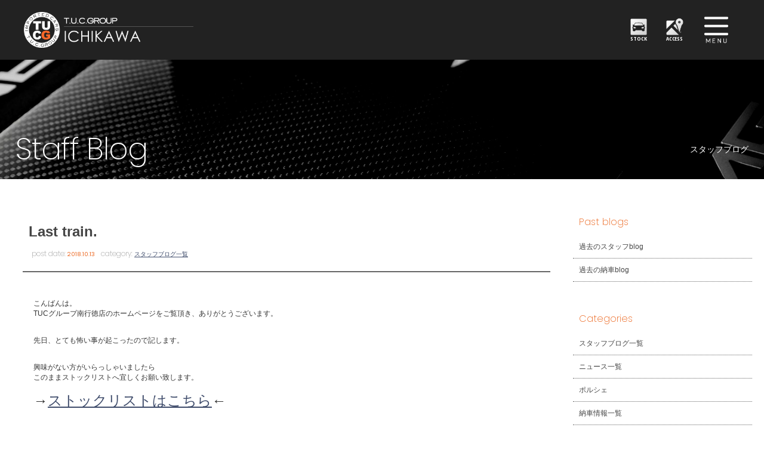

--- FILE ---
content_type: text/html; charset=UTF-8
request_url: https://www.tuc-tokyo.com/archives/3413
body_size: 12354
content:
<!doctype html>
<!--[if lt IE 7]>      <html class="no-js lt-ie9 lt-ie8 lt-ie7"> <![endif]-->
<!--[if IE 7]>         <html class="no-js lt-ie9 lt-ie8"> <![endif]-->
<!--[if IE 8]>         <html class="no-js lt-ie9"> <![endif]-->
<!--[if gt IE 8]><!--> <html class="no-js"> <!--<![endif]-->
<head>
<meta charset="UTF-8">

	
	<title>
		Last train. |  T.U.C.GROUPメルセデスベンツ専門 南行徳店</title>

	<meta name="viewport" content="width=device-width">
	<meta name="Description" content="メルセデスベンツ中古車専門店。大型展示場に高品質な保証付き中古車を多数ラインナップ！アフタサポート充実のTUCグループにお任せください！"/>
	<meta name="keywords" content="ベンツ中古車,ベンツ専門店,メルセデスベンツ中古車,メルセデスベンツ専門店,ティーユーシー,TUC,南行徳,市川,東京"/>

<link href="https://fonts.googleapis.com/css?family=Poppins:100,200,400,700" rel="stylesheet">
<link href="https://fonts.googleapis.com/css?family=Open+Sans+Condensed:300,700" rel="stylesheet">
<link href="https://www.tuc-tokyo.com/wordpress/wp-content/themes/tuc-tokyo/css/common.css" rel="stylesheet" type="text/css">	
<link href="https://www.tuc-tokyo.com/wordpress/wp-content/themes/tuc-tokyo/css/contents.css" rel="stylesheet" type="text/css">
<link href="https://www.tuc-tokyo.com/wordpress/wp-content/themes/tuc-tokyo/css/contents2.css" rel="stylesheet" type="text/css">
<link href="https://www.tuc-tokyo.com/wordpress/wp-content/themes/tuc-tokyo/css/add-carstocklist.css" rel="stylesheet" type="text/css">
	
	
	
	
	
<!-- [if lt IE 9 ]>
<script src="https://html5shiv.googlecode.com/svn/trunk/html5.js"></script>
<![endif]-->
<!-- [if lt IE 9 ]>
<script src="https://css3-mediaqueries-js.googlecode.com/svn/trunk/css3-mediaqueries.js"></script>
<![endif]-->
<!--[if gte IE 9]>
  <style type="text/css">
    .gradient {
       filter: none;
    }
  </style>
<![endif]-->
	<script src="//ajax.googleapis.com/ajax/libs/jquery/1.11.0/jquery.min.js"></script>
	<script>
		window.jQuery || document.write( '<script src="メルセデスベンツ専門 T.U.C.GROUP 市川/js/jquery-1.11.0.min.js"><\/script>' )
	</script>
	<script src="https://www.tuc-tokyo.com/wordpress/wp-content/themes/tuc-tokyo/js/modernizr-2.6.2-respond-1.1.0.min.js"></script>
	
	
	<!-- WP CSS -->
	<link rel="stylesheet" href="https://www.tuc-tokyo.com/wordpress/wp-content/themes/tuc-tokyo/style.css">




 



<!-- Global site tag (gtag.js) - Google Analytics -->
<script async src="https://www.googletagmanager.com/gtag/js?id=UA-110902180-1"></script>
<script>
  window.dataLayer = window.dataLayer || [];
  function gtag(){dataLayer.push(arguments);}
  gtag('js', new Date());

  gtag('config', 'UA-110902180-1');
</script>
	
	
	
	
	<meta name='robots' content='max-image-preview:large' />
<link rel='dns-prefetch' href='//static.addtoany.com' />
<link rel="alternate" title="oEmbed (JSON)" type="application/json+oembed" href="https://www.tuc-tokyo.com/wp-json/oembed/1.0/embed?url=https%3A%2F%2Fwww.tuc-tokyo.com%2Farchives%2F3413" />
<link rel="alternate" title="oEmbed (XML)" type="text/xml+oembed" href="https://www.tuc-tokyo.com/wp-json/oembed/1.0/embed?url=https%3A%2F%2Fwww.tuc-tokyo.com%2Farchives%2F3413&#038;format=xml" />
<style id='wp-img-auto-sizes-contain-inline-css' type='text/css'>
img:is([sizes=auto i],[sizes^="auto," i]){contain-intrinsic-size:3000px 1500px}
/*# sourceURL=wp-img-auto-sizes-contain-inline-css */
</style>
<style id='wp-emoji-styles-inline-css' type='text/css'>

	img.wp-smiley, img.emoji {
		display: inline !important;
		border: none !important;
		box-shadow: none !important;
		height: 1em !important;
		width: 1em !important;
		margin: 0 0.07em !important;
		vertical-align: -0.1em !important;
		background: none !important;
		padding: 0 !important;
	}
/*# sourceURL=wp-emoji-styles-inline-css */
</style>
<style id='wp-block-library-inline-css' type='text/css'>
:root{--wp-block-synced-color:#7a00df;--wp-block-synced-color--rgb:122,0,223;--wp-bound-block-color:var(--wp-block-synced-color);--wp-editor-canvas-background:#ddd;--wp-admin-theme-color:#007cba;--wp-admin-theme-color--rgb:0,124,186;--wp-admin-theme-color-darker-10:#006ba1;--wp-admin-theme-color-darker-10--rgb:0,107,160.5;--wp-admin-theme-color-darker-20:#005a87;--wp-admin-theme-color-darker-20--rgb:0,90,135;--wp-admin-border-width-focus:2px}@media (min-resolution:192dpi){:root{--wp-admin-border-width-focus:1.5px}}.wp-element-button{cursor:pointer}:root .has-very-light-gray-background-color{background-color:#eee}:root .has-very-dark-gray-background-color{background-color:#313131}:root .has-very-light-gray-color{color:#eee}:root .has-very-dark-gray-color{color:#313131}:root .has-vivid-green-cyan-to-vivid-cyan-blue-gradient-background{background:linear-gradient(135deg,#00d084,#0693e3)}:root .has-purple-crush-gradient-background{background:linear-gradient(135deg,#34e2e4,#4721fb 50%,#ab1dfe)}:root .has-hazy-dawn-gradient-background{background:linear-gradient(135deg,#faaca8,#dad0ec)}:root .has-subdued-olive-gradient-background{background:linear-gradient(135deg,#fafae1,#67a671)}:root .has-atomic-cream-gradient-background{background:linear-gradient(135deg,#fdd79a,#004a59)}:root .has-nightshade-gradient-background{background:linear-gradient(135deg,#330968,#31cdcf)}:root .has-midnight-gradient-background{background:linear-gradient(135deg,#020381,#2874fc)}:root{--wp--preset--font-size--normal:16px;--wp--preset--font-size--huge:42px}.has-regular-font-size{font-size:1em}.has-larger-font-size{font-size:2.625em}.has-normal-font-size{font-size:var(--wp--preset--font-size--normal)}.has-huge-font-size{font-size:var(--wp--preset--font-size--huge)}.has-text-align-center{text-align:center}.has-text-align-left{text-align:left}.has-text-align-right{text-align:right}.has-fit-text{white-space:nowrap!important}#end-resizable-editor-section{display:none}.aligncenter{clear:both}.items-justified-left{justify-content:flex-start}.items-justified-center{justify-content:center}.items-justified-right{justify-content:flex-end}.items-justified-space-between{justify-content:space-between}.screen-reader-text{border:0;clip-path:inset(50%);height:1px;margin:-1px;overflow:hidden;padding:0;position:absolute;width:1px;word-wrap:normal!important}.screen-reader-text:focus{background-color:#ddd;clip-path:none;color:#444;display:block;font-size:1em;height:auto;left:5px;line-height:normal;padding:15px 23px 14px;text-decoration:none;top:5px;width:auto;z-index:100000}html :where(.has-border-color){border-style:solid}html :where([style*=border-top-color]){border-top-style:solid}html :where([style*=border-right-color]){border-right-style:solid}html :where([style*=border-bottom-color]){border-bottom-style:solid}html :where([style*=border-left-color]){border-left-style:solid}html :where([style*=border-width]){border-style:solid}html :where([style*=border-top-width]){border-top-style:solid}html :where([style*=border-right-width]){border-right-style:solid}html :where([style*=border-bottom-width]){border-bottom-style:solid}html :where([style*=border-left-width]){border-left-style:solid}html :where(img[class*=wp-image-]){height:auto;max-width:100%}:where(figure){margin:0 0 1em}html :where(.is-position-sticky){--wp-admin--admin-bar--position-offset:var(--wp-admin--admin-bar--height,0px)}@media screen and (max-width:600px){html :where(.is-position-sticky){--wp-admin--admin-bar--position-offset:0px}}

/*# sourceURL=wp-block-library-inline-css */
</style><style id='global-styles-inline-css' type='text/css'>
:root{--wp--preset--aspect-ratio--square: 1;--wp--preset--aspect-ratio--4-3: 4/3;--wp--preset--aspect-ratio--3-4: 3/4;--wp--preset--aspect-ratio--3-2: 3/2;--wp--preset--aspect-ratio--2-3: 2/3;--wp--preset--aspect-ratio--16-9: 16/9;--wp--preset--aspect-ratio--9-16: 9/16;--wp--preset--color--black: #000000;--wp--preset--color--cyan-bluish-gray: #abb8c3;--wp--preset--color--white: #ffffff;--wp--preset--color--pale-pink: #f78da7;--wp--preset--color--vivid-red: #cf2e2e;--wp--preset--color--luminous-vivid-orange: #ff6900;--wp--preset--color--luminous-vivid-amber: #fcb900;--wp--preset--color--light-green-cyan: #7bdcb5;--wp--preset--color--vivid-green-cyan: #00d084;--wp--preset--color--pale-cyan-blue: #8ed1fc;--wp--preset--color--vivid-cyan-blue: #0693e3;--wp--preset--color--vivid-purple: #9b51e0;--wp--preset--gradient--vivid-cyan-blue-to-vivid-purple: linear-gradient(135deg,rgb(6,147,227) 0%,rgb(155,81,224) 100%);--wp--preset--gradient--light-green-cyan-to-vivid-green-cyan: linear-gradient(135deg,rgb(122,220,180) 0%,rgb(0,208,130) 100%);--wp--preset--gradient--luminous-vivid-amber-to-luminous-vivid-orange: linear-gradient(135deg,rgb(252,185,0) 0%,rgb(255,105,0) 100%);--wp--preset--gradient--luminous-vivid-orange-to-vivid-red: linear-gradient(135deg,rgb(255,105,0) 0%,rgb(207,46,46) 100%);--wp--preset--gradient--very-light-gray-to-cyan-bluish-gray: linear-gradient(135deg,rgb(238,238,238) 0%,rgb(169,184,195) 100%);--wp--preset--gradient--cool-to-warm-spectrum: linear-gradient(135deg,rgb(74,234,220) 0%,rgb(151,120,209) 20%,rgb(207,42,186) 40%,rgb(238,44,130) 60%,rgb(251,105,98) 80%,rgb(254,248,76) 100%);--wp--preset--gradient--blush-light-purple: linear-gradient(135deg,rgb(255,206,236) 0%,rgb(152,150,240) 100%);--wp--preset--gradient--blush-bordeaux: linear-gradient(135deg,rgb(254,205,165) 0%,rgb(254,45,45) 50%,rgb(107,0,62) 100%);--wp--preset--gradient--luminous-dusk: linear-gradient(135deg,rgb(255,203,112) 0%,rgb(199,81,192) 50%,rgb(65,88,208) 100%);--wp--preset--gradient--pale-ocean: linear-gradient(135deg,rgb(255,245,203) 0%,rgb(182,227,212) 50%,rgb(51,167,181) 100%);--wp--preset--gradient--electric-grass: linear-gradient(135deg,rgb(202,248,128) 0%,rgb(113,206,126) 100%);--wp--preset--gradient--midnight: linear-gradient(135deg,rgb(2,3,129) 0%,rgb(40,116,252) 100%);--wp--preset--font-size--small: 13px;--wp--preset--font-size--medium: 20px;--wp--preset--font-size--large: 36px;--wp--preset--font-size--x-large: 42px;--wp--preset--spacing--20: 0.44rem;--wp--preset--spacing--30: 0.67rem;--wp--preset--spacing--40: 1rem;--wp--preset--spacing--50: 1.5rem;--wp--preset--spacing--60: 2.25rem;--wp--preset--spacing--70: 3.38rem;--wp--preset--spacing--80: 5.06rem;--wp--preset--shadow--natural: 6px 6px 9px rgba(0, 0, 0, 0.2);--wp--preset--shadow--deep: 12px 12px 50px rgba(0, 0, 0, 0.4);--wp--preset--shadow--sharp: 6px 6px 0px rgba(0, 0, 0, 0.2);--wp--preset--shadow--outlined: 6px 6px 0px -3px rgb(255, 255, 255), 6px 6px rgb(0, 0, 0);--wp--preset--shadow--crisp: 6px 6px 0px rgb(0, 0, 0);}:where(.is-layout-flex){gap: 0.5em;}:where(.is-layout-grid){gap: 0.5em;}body .is-layout-flex{display: flex;}.is-layout-flex{flex-wrap: wrap;align-items: center;}.is-layout-flex > :is(*, div){margin: 0;}body .is-layout-grid{display: grid;}.is-layout-grid > :is(*, div){margin: 0;}:where(.wp-block-columns.is-layout-flex){gap: 2em;}:where(.wp-block-columns.is-layout-grid){gap: 2em;}:where(.wp-block-post-template.is-layout-flex){gap: 1.25em;}:where(.wp-block-post-template.is-layout-grid){gap: 1.25em;}.has-black-color{color: var(--wp--preset--color--black) !important;}.has-cyan-bluish-gray-color{color: var(--wp--preset--color--cyan-bluish-gray) !important;}.has-white-color{color: var(--wp--preset--color--white) !important;}.has-pale-pink-color{color: var(--wp--preset--color--pale-pink) !important;}.has-vivid-red-color{color: var(--wp--preset--color--vivid-red) !important;}.has-luminous-vivid-orange-color{color: var(--wp--preset--color--luminous-vivid-orange) !important;}.has-luminous-vivid-amber-color{color: var(--wp--preset--color--luminous-vivid-amber) !important;}.has-light-green-cyan-color{color: var(--wp--preset--color--light-green-cyan) !important;}.has-vivid-green-cyan-color{color: var(--wp--preset--color--vivid-green-cyan) !important;}.has-pale-cyan-blue-color{color: var(--wp--preset--color--pale-cyan-blue) !important;}.has-vivid-cyan-blue-color{color: var(--wp--preset--color--vivid-cyan-blue) !important;}.has-vivid-purple-color{color: var(--wp--preset--color--vivid-purple) !important;}.has-black-background-color{background-color: var(--wp--preset--color--black) !important;}.has-cyan-bluish-gray-background-color{background-color: var(--wp--preset--color--cyan-bluish-gray) !important;}.has-white-background-color{background-color: var(--wp--preset--color--white) !important;}.has-pale-pink-background-color{background-color: var(--wp--preset--color--pale-pink) !important;}.has-vivid-red-background-color{background-color: var(--wp--preset--color--vivid-red) !important;}.has-luminous-vivid-orange-background-color{background-color: var(--wp--preset--color--luminous-vivid-orange) !important;}.has-luminous-vivid-amber-background-color{background-color: var(--wp--preset--color--luminous-vivid-amber) !important;}.has-light-green-cyan-background-color{background-color: var(--wp--preset--color--light-green-cyan) !important;}.has-vivid-green-cyan-background-color{background-color: var(--wp--preset--color--vivid-green-cyan) !important;}.has-pale-cyan-blue-background-color{background-color: var(--wp--preset--color--pale-cyan-blue) !important;}.has-vivid-cyan-blue-background-color{background-color: var(--wp--preset--color--vivid-cyan-blue) !important;}.has-vivid-purple-background-color{background-color: var(--wp--preset--color--vivid-purple) !important;}.has-black-border-color{border-color: var(--wp--preset--color--black) !important;}.has-cyan-bluish-gray-border-color{border-color: var(--wp--preset--color--cyan-bluish-gray) !important;}.has-white-border-color{border-color: var(--wp--preset--color--white) !important;}.has-pale-pink-border-color{border-color: var(--wp--preset--color--pale-pink) !important;}.has-vivid-red-border-color{border-color: var(--wp--preset--color--vivid-red) !important;}.has-luminous-vivid-orange-border-color{border-color: var(--wp--preset--color--luminous-vivid-orange) !important;}.has-luminous-vivid-amber-border-color{border-color: var(--wp--preset--color--luminous-vivid-amber) !important;}.has-light-green-cyan-border-color{border-color: var(--wp--preset--color--light-green-cyan) !important;}.has-vivid-green-cyan-border-color{border-color: var(--wp--preset--color--vivid-green-cyan) !important;}.has-pale-cyan-blue-border-color{border-color: var(--wp--preset--color--pale-cyan-blue) !important;}.has-vivid-cyan-blue-border-color{border-color: var(--wp--preset--color--vivid-cyan-blue) !important;}.has-vivid-purple-border-color{border-color: var(--wp--preset--color--vivid-purple) !important;}.has-vivid-cyan-blue-to-vivid-purple-gradient-background{background: var(--wp--preset--gradient--vivid-cyan-blue-to-vivid-purple) !important;}.has-light-green-cyan-to-vivid-green-cyan-gradient-background{background: var(--wp--preset--gradient--light-green-cyan-to-vivid-green-cyan) !important;}.has-luminous-vivid-amber-to-luminous-vivid-orange-gradient-background{background: var(--wp--preset--gradient--luminous-vivid-amber-to-luminous-vivid-orange) !important;}.has-luminous-vivid-orange-to-vivid-red-gradient-background{background: var(--wp--preset--gradient--luminous-vivid-orange-to-vivid-red) !important;}.has-very-light-gray-to-cyan-bluish-gray-gradient-background{background: var(--wp--preset--gradient--very-light-gray-to-cyan-bluish-gray) !important;}.has-cool-to-warm-spectrum-gradient-background{background: var(--wp--preset--gradient--cool-to-warm-spectrum) !important;}.has-blush-light-purple-gradient-background{background: var(--wp--preset--gradient--blush-light-purple) !important;}.has-blush-bordeaux-gradient-background{background: var(--wp--preset--gradient--blush-bordeaux) !important;}.has-luminous-dusk-gradient-background{background: var(--wp--preset--gradient--luminous-dusk) !important;}.has-pale-ocean-gradient-background{background: var(--wp--preset--gradient--pale-ocean) !important;}.has-electric-grass-gradient-background{background: var(--wp--preset--gradient--electric-grass) !important;}.has-midnight-gradient-background{background: var(--wp--preset--gradient--midnight) !important;}.has-small-font-size{font-size: var(--wp--preset--font-size--small) !important;}.has-medium-font-size{font-size: var(--wp--preset--font-size--medium) !important;}.has-large-font-size{font-size: var(--wp--preset--font-size--large) !important;}.has-x-large-font-size{font-size: var(--wp--preset--font-size--x-large) !important;}
/*# sourceURL=global-styles-inline-css */
</style>

<style id='classic-theme-styles-inline-css' type='text/css'>
/*! This file is auto-generated */
.wp-block-button__link{color:#fff;background-color:#32373c;border-radius:9999px;box-shadow:none;text-decoration:none;padding:calc(.667em + 2px) calc(1.333em + 2px);font-size:1.125em}.wp-block-file__button{background:#32373c;color:#fff;text-decoration:none}
/*# sourceURL=/wp-includes/css/classic-themes.min.css */
</style>
<link rel='stylesheet' id='contact-form-7-css' href='https://www.tuc-tokyo.com/wordpress/wp-content/plugins/contact-form-7/includes/css/styles.css?ver=5.7.3' type='text/css' media='all' />
<link rel='stylesheet' id='dashicons-css' href='https://www.tuc-tokyo.com/wordpress/wp-includes/css/dashicons.min.css?ver=6.9' type='text/css' media='all' />
<link rel='stylesheet' id='themename-style-css' href='https://www.tuc-tokyo.com/wordpress/wp-content/themes/tuc-tokyo/style.css?ver=1.0' type='text/css' media='all' />
<link rel='stylesheet' id='fancybox-css' href='https://www.tuc-tokyo.com/wordpress/wp-content/plugins/easy-fancybox/fancybox/1.5.4/jquery.fancybox.min.css?ver=6.9' type='text/css' media='screen' />
<link rel='stylesheet' id='addtoany-css' href='https://www.tuc-tokyo.com/wordpress/wp-content/plugins/add-to-any/addtoany.min.css?ver=1.16' type='text/css' media='all' />
<script type="text/javascript" id="addtoany-core-js-before">
/* <![CDATA[ */
window.a2a_config=window.a2a_config||{};a2a_config.callbacks=[];a2a_config.overlays=[];a2a_config.templates={};a2a_localize = {
	Share: "共有",
	Save: "ブックマーク",
	Subscribe: "購読",
	Email: "メール",
	Bookmark: "ブックマーク",
	ShowAll: "すべて表示する",
	ShowLess: "小さく表示する",
	FindServices: "サービスを探す",
	FindAnyServiceToAddTo: "追加するサービスを今すぐ探す",
	PoweredBy: "Powered by",
	ShareViaEmail: "メールでシェアする",
	SubscribeViaEmail: "メールで購読する",
	BookmarkInYourBrowser: "ブラウザにブックマーク",
	BookmarkInstructions: "このページをブックマークするには、 Ctrl+D または \u2318+D を押下。",
	AddToYourFavorites: "お気に入りに追加",
	SendFromWebOrProgram: "任意のメールアドレスまたはメールプログラムから送信",
	EmailProgram: "メールプログラム",
	More: "詳細&#8230;",
	ThanksForSharing: "共有ありがとうございます !",
	ThanksForFollowing: "フォローありがとうございます !"
};


//# sourceURL=addtoany-core-js-before
/* ]]> */
</script>
<script type="text/javascript" defer src="https://static.addtoany.com/menu/page.js" id="addtoany-core-js"></script>
<script type="text/javascript" src="https://www.tuc-tokyo.com/wordpress/wp-includes/js/jquery/jquery.min.js?ver=3.7.1" id="jquery-core-js"></script>
<script type="text/javascript" src="https://www.tuc-tokyo.com/wordpress/wp-includes/js/jquery/jquery-migrate.min.js?ver=3.4.1" id="jquery-migrate-js"></script>
<script type="text/javascript" defer src="https://www.tuc-tokyo.com/wordpress/wp-content/plugins/add-to-any/addtoany.min.js?ver=1.1" id="addtoany-jquery-js"></script>
<link rel="https://api.w.org/" href="https://www.tuc-tokyo.com/wp-json/" /><link rel="alternate" title="JSON" type="application/json" href="https://www.tuc-tokyo.com/wp-json/wp/v2/posts/3413" /><link rel="EditURI" type="application/rsd+xml" title="RSD" href="https://www.tuc-tokyo.com/wordpress/xmlrpc.php?rsd" />
<meta name="generator" content="WordPress 6.9" />
<link rel="canonical" href="https://www.tuc-tokyo.com/archives/3413" />
<link rel='shortlink' href='https://www.tuc-tokyo.com/?p=3413' />
</head>

<body>

<!-- Top section -->
<div id="slidemm">

	<!-- Header -->
	
<header id="header">
			<div id="hrbody" class="cf">
				<h1><a href="https://www.tuc-tokyo.com">TUCグループ 南行徳店</a></h1>
			<div id="hr02">
			<ul class="cf">
			<li><a href="https://www.tuc-tokyo.com/stock" id="hr-stock">STOCK</a></li>
			<li><a href="https://www.tuc-tokyo.com/access" id="hr-access">ACCESS</a></li>
			</ul>
			</div>
				<div id="chr1" class="cf">
					<p id="mlinkmm"><a href="#menu" class="menu-link">MENU</a>
					</p>
				</div>
			</div>
			<!-- Menu -->
			<nav id="menu" role="navigation">
				<div id="menubody">
					<div id="m1body">
						<div id="m1bn" class="cf">
							<ul id="m1r" class="cf">
								<li><a href="https://www.tuc-tokyo.com/stock"><span class="ment1">CAR STOCK LIST</span><span class="mjpt1b">在庫車両情報</span></a>
								</li>
								<li><a href="https://www.tuc-tokyo.com/warranty_service"><span class="ment1">WARRANTY</span><span class="mjpt1">保証&amp;サービス</span></a>
								</li>
								<li><a href="https://www.tuc-tokyo.com/parts"><span class="ment1">PARTS LIST</span><span class="mjpt1">パーツリスト</span></a>
								</li>
								<li><a href="https://www.tuc-tokyo.com/tuc"><span class="ment1">WHAT'S T.U.C.</span><span class="mjpt1">TUCとは？</span></a>
								</li>
								<li><a href="https://www.tuc-tokyo.com/shopinfo"><span class="ment1">SHOP INFO</span><span class="mjpt1">店舗情報</span></a>
								</li>
								<li><a href="https://www.tuc-tokyo.com/access"><span class="ment1">ACCESS MAP</span><span class="mjpt1">アクセスマップ</span></a>
								</li>
								<li><a href="https://www.tuc-tokyo.com/delivery"><span class="ment1">DELIVERY SERVICE</span><span class="mjpt1">全国納車</span></a>
								</li>
								<li><a href="https://www.tuc-tokyo.com/special_service"><span class="ment1">SPECIAL SERVICE</span><span class="mjpt1">特別作業</span></a>
								</li>
								<li><a href="https://www.tuc-tokyo.com/order_service"><span class="ment1">ORDER SERVICE</span><span class="mjpt1">注文販売</span></a>
								</li>
								<li><a href="https://www.tuc-tokyo.com/insurance"><span class="ment1">INSURANCE</span><span class="mjpt1">自動車保険</span></a>
								</li>
								<li><a href="https://www.tuc-tokyo.com/trade"><span class="ment1">TRADE IN</span><span class="mjpt1">買取査定</span></a>
								</li>
								<li><a href="https://www.tuc-tokyo.com/staff"><span class="ment1">STAFF PROFILE</span><span class="mjpt1">スタッフ紹介</span></a>
								</li>
								<li><a href="https://www.tucgroup.co.jp/staff_recruit/" target="_blank"><span class="ment1">RECRUIT</span><span class="mjpt1">リクルート</span></a>
								</li>
								<li><a href="https://www.tuc-tokyo.com/contact"><span class="ment1">CONTACT US</span><span class="mjpt1">お問い合わせ</span></a>
								</li>
								<li><a href="https://www.tuc-tokyo.com/company"><span class="ment1">COMPANY</span><span class="mjpt1">会社概要</span></a>
								</li>
								<li><a href="https://www.tuc-tokyo.com/privacy"><span class="ment1">PRIVACY POLICY</span><span class="mjpt1">プライバシーポリシー</span></a>
								</li>
								<li><a href="https://www.tuc-tokyo.com/archives/category/blog_staff"><span class="ment1">STAFF BLOG</span><span class="mjpt1">スタッフblog</span></a>
								</li>
								<li><a href="https://www.tuc-tokyo.com/archives/category/blog_nousha"><span class="ment1">OWNERS</span><span class="mjpt1">納車blog</span></a>
								</li>
							</ul>
						</div>
					</div>
				</div>
			</nav>
			<!-- /Menu -->
		</header>
		<!-- /Header -->



</div>
<!--/Top section -->




<!--↑メニューまで-->

<div id="container" class="cf"> 
  
  <!-- Pagetitle -->
   
	
	

	   
        	<section id="pagetitle" style=" background-image: url(https://www.tuc-tokyo.com/wordpress/wp-content/themes/tuc-tokyo/img/pagetitle/blog_staff.jpg)">
        	   
	   
	   
	   
    <div id="ptcov">
      <div id="ptbody" class="cf">
      
      
      
                <h2>Staff Blog</h2>
        <p>スタッフブログ</p>
              
      
      
      

      </div>
    </div>
  </section>
  <!-- /Pagetitle --> 
  
  <!-- Contents -->
  <section id="msp">
    <div id="mmtable" class="cf"> 
      
      <!-- Left -->
      <div id="mmleft" class="cf">
        <div class="mmbody cf"> 
          
          <!-- 記事詳細 -->
          <div id="postdetail" class="cf">
                                    <div id="blogtitle0" class="cf">
              <h2>
                Last train.              </h2>
              <div class="btm0 cf">
                <p>post date: <strong>
                  2018.10.13                  </strong></p>
                <p>category: <strong>
                  <a href="https://www.tuc-tokyo.com/archives/category/blog_staff/" rel="category tag">スタッフブログ一覧</a>                  </strong></p>
              </div>
            </div>
            <div id="postbody" class="cf">
              <p>&nbsp;</p>
<p>こんばんは。</p>
<p>TUCグループ南行徳店のホームページをご覧頂き、ありがとうございます。</p>
<p>&nbsp;</p>
<p>&nbsp;</p>
<p>先日、とても怖い事が起こったので記します。</p>
<p>&nbsp;</p>
<p>&nbsp;</p>
<p>興味がない方がいらっしゃいましたら</p>
<p>このままストックリストへ宜しくお願い致します。</p>
<p>&nbsp;</p>
<p><span style="font-size: 18pt">→<a href="https://www.tuc-tokyo.com/stock/">ストックリストはこちら</a>←</span></p>
<p>&nbsp;</p>
<p>&nbsp;</p>
<p>&nbsp;</p>
<p><a href="https://www.tuc-tokyo.com/wordpress/wp-content/uploads/2018/10/IMG_3572.jpg"><img fetchpriority="high" decoding="async" class="alignnone size-medium wp-image-3414" src="https://www.tuc-tokyo.com/wordpress/wp-content/uploads/2018/10/IMG_3572-300x200.jpg" alt="" width="300" height="200" /></a></p>
<p>&nbsp;</p>
<p>その日は横浜でご飯を食べ、千葉へ帰る最終に合わせて駅へ向かいました。</p>
<p>&nbsp;</p>
<p>&nbsp;</p>
<p>何しろその段階で異変に気付くべきでした。</p>
<p>乗る列車が携帯の乗り換えアプリで調べた行先ではなかったのです。</p>
<p>&nbsp;</p>
<p>&nbsp;</p>
<p>私はそんな事もあるんだな、と変な納得をして乗車しました。</p>
<p>&nbsp;</p>
<p>&nbsp;</p>
<p>問題は秋葉原でした。</p>
<p>&nbsp;</p>
<p>&nbsp;</p>
<p>私は終電で家路についている訳ですが</p>
<p>何しろホームに上がれませんでした生まれてきてすみませんでした。</p>
<p>&nbsp;</p>
<p>&nbsp;</p>
<p>ホームに続く階段は人…人…人で何よりです。</p>
<p>階段の半分くらいで列車が鮨詰め状態で発射していきますさようなら。</p>
<p>&nbsp;</p>
<p>&nbsp;</p>
<p>幸いだったのが、</p>
<p>最終を逃したと思っていましたがまだまだ列車が来たことです。</p>
<p>&nbsp;</p>
<p>&nbsp;</p>
<p>押され、押し戻され、目の前が霞み</p>
<p>絶望を感じた4本目でマスターもやっと乗車できたのです。</p>
<p>&nbsp;</p>
<p>&nbsp;</p>
<p>最終電車を甘く見て本当に本当にすみませんでした。</p>
<p>&nbsp;</p>
<p>&nbsp;</p>
<p><a href="https://www.tuc-tokyo.com/wordpress/wp-content/uploads/2018/10/IMG_3575.jpg"><img decoding="async" class="alignnone size-medium wp-image-3423" src="https://www.tuc-tokyo.com/wordpress/wp-content/uploads/2018/10/IMG_3575-300x200.jpg" alt="" width="300" height="200" /></a></p>
<p>&nbsp;</p>
<p>画像は本編とは全く関係のないお香の写真です。</p>
<p>&nbsp;</p>
<p>&nbsp;</p>
<p>本日もたくさんのご来店、誠にありがとうございました。</p>
<p>明日も引き続き、ドシドシお問い合わせ及びご来店くださいませ。</p>
<p>&nbsp;</p>
<p>宜しくお願い致します。</p>
<p>&nbsp;</p>
<p>&nbsp;</p>
<p>南行徳店マスター</p>
<p>&nbsp;</p>
<p>&nbsp;</p>
<p><a href="https://www.tuc-tokyo.com/wordpress/wp-content/uploads/2018/10/915open-300x153.jpg"><img decoding="async" class="alignnone size-medium wp-image-3431" src="https://www.tuc-tokyo.com/wordpress/wp-content/uploads/2018/10/915open-300x153-300x153.jpg" alt="" width="300" height="153" /></a></p>
<p><a href="https://www.tuc-tokyo.com/wordpress/wp-content/uploads/2018/10/18_08TUC_minamigyoutoku.jpg"><img decoding="async" class="alignnone size-medium wp-image-3327" src="https://www.tuc-tokyo.com/wordpress/wp-content/uploads/2018/10/18_08TUC_minamigyoutoku-300x152.jpg" alt="" width="300" height="152" /></a></p>
<div class="addtoany_share_save_container addtoany_content addtoany_content_bottom"><div class="a2a_kit a2a_kit_size_32 addtoany_list" data-a2a-url="https://www.tuc-tokyo.com/archives/3413" data-a2a-title="Last train."><a class="a2a_button_facebook" href="https://www.addtoany.com/add_to/facebook?linkurl=https%3A%2F%2Fwww.tuc-tokyo.com%2Farchives%2F3413&amp;linkname=Last%20train." title="Facebook" rel="nofollow noopener" target="_blank"></a><a class="a2a_button_twitter" href="https://www.addtoany.com/add_to/twitter?linkurl=https%3A%2F%2Fwww.tuc-tokyo.com%2Farchives%2F3413&amp;linkname=Last%20train." title="Twitter" rel="nofollow noopener" target="_blank"></a><a class="a2a_button_line" href="https://www.addtoany.com/add_to/line?linkurl=https%3A%2F%2Fwww.tuc-tokyo.com%2Farchives%2F3413&amp;linkname=Last%20train." title="Line" rel="nofollow noopener" target="_blank"></a></div></div>            </div>
                                  </div>
          <!-- 記事詳細 -->
          
          <div class="nav-below"> <span class="nav-previous">
            <a href="https://www.tuc-tokyo.com/archives/3402" rel="prev">&laquo; 前の記事</a>            </span> <span class="nav-next">
            <a href="https://www.tuc-tokyo.com/archives/3449" rel="next">次の記事 &raquo;</a>            </span> </div>
        </div>
      </div>
      <!-- /Left --> 
      
      <!-- Right -->
      
      <div id="mmright" class="cf">
      
		        
        <ul class="cf">
<li id="text-2" class="widget-container cf widget_text"><h3 class="widget-title">Past blogs</h3>			<div class="textwidget"><ul>
<li class="widget_categories"><a href="http://blog.livedoor.jp/tucp9119/" target="_blank" rel="noopener">過去のスタッフblog</a></li>
<li class="widget_categories"><a href="http://blog.livedoor.jp/tucp9449/" target="_blank" rel="noopener">過去の納車blog</a></li>
</ul>
</div>
		</li><li id="categories-2" class="widget-container cf widget_categories"><h3 class="widget-title">Categories</h3>
			<ul>
					<li class="cat-item cat-item-2"><a href="https://www.tuc-tokyo.com/archives/category/blog_staff/">スタッフブログ一覧</a>
</li>
	<li class="cat-item cat-item-1"><a href="https://www.tuc-tokyo.com/archives/category/news/">ニュース一覧</a>
</li>
	<li class="cat-item cat-item-16"><a href="https://www.tuc-tokyo.com/archives/category/%e3%83%9d%e3%83%ab%e3%82%b7%e3%82%a7/">ポルシェ</a>
</li>
	<li class="cat-item cat-item-3"><a href="https://www.tuc-tokyo.com/archives/category/blog_nousha/">納車情報一覧</a>
<ul class='children'>
	<li class="cat-item cat-item-4"><a href="https://www.tuc-tokyo.com/archives/category/blog_nousha/amg/">AMG</a>
</li>
	<li class="cat-item cat-item-5"><a href="https://www.tuc-tokyo.com/archives/category/blog_nousha/a-b-other/">ベンツA・B・その他</a>
</li>
	<li class="cat-item cat-item-6"><a href="https://www.tuc-tokyo.com/archives/category/blog_nousha/cls/">ベンツCLS</a>
</li>
	<li class="cat-item cat-item-8"><a href="https://www.tuc-tokyo.com/archives/category/blog_nousha/c-clk/">ベンツCクラス・CLK</a>
</li>
	<li class="cat-item cat-item-9"><a href="https://www.tuc-tokyo.com/archives/category/blog_nousha/e/">ベンツEクラス</a>
</li>
	<li class="cat-item cat-item-15"><a href="https://www.tuc-tokyo.com/archives/category/blog_nousha/%e3%83%99%e3%83%b3%e3%83%84glb%e3%83%bbglc/">ベンツGLB・GLC</a>
</li>
	<li class="cat-item cat-item-10"><a href="https://www.tuc-tokyo.com/archives/category/blog_nousha/g-gl-glk/">ベンツG・GL・GLK</a>
</li>
	<li class="cat-item cat-item-11"><a href="https://www.tuc-tokyo.com/archives/category/blog_nousha/m-r-v/">ベンツM・R・V</a>
</li>
	<li class="cat-item cat-item-12"><a href="https://www.tuc-tokyo.com/archives/category/blog_nousha/sl/">ベンツSL</a>
</li>
	<li class="cat-item cat-item-13"><a href="https://www.tuc-tokyo.com/archives/category/blog_nousha/slk/">ベンツSLK</a>
</li>
	<li class="cat-item cat-item-14"><a href="https://www.tuc-tokyo.com/archives/category/blog_nousha/s/">ベンツSクラス</a>
</li>
</ul>
</li>
			</ul>

			</li>
		<li id="recent-posts-2" class="widget-container cf widget_recent_entries">
		<h3 class="widget-title">Recent entries</h3>
		<ul>
											<li>
					<a href="https://www.tuc-tokyo.com/archives/24173">わ</a>
									</li>
											<li>
					<a href="https://www.tuc-tokyo.com/archives/24152">２０１８年　メルセデスＡＭＧ　ＧＬＣ６３Ｓ　４ＭＡＴＩＣ＋　レザーエクスクルーシブＰＫＧ　ダイヤモンドホワイトＭ　愛知県のお客様にご納車させていただきました。</a>
									</li>
											<li>
					<a href="https://www.tuc-tokyo.com/archives/24160">★延長決定！新春セール★</a>
									</li>
											<li>
					<a href="https://www.tuc-tokyo.com/archives/24153">２０１９年　メルセデスベンツ　ＧＬＥ４５０　４ＭＡＴＩＣ　スポーツ　レザーエクスクルーシブ&#038;レーダーセーフティＰＫＧ　オブシディアンブラック　千葉県にお住いのお客様にご納車させていただきました。</a>
									</li>
											<li>
					<a href="https://www.tuc-tokyo.com/archives/24146">２０２２年ＧＬＢ２００ｄ ４ＭＡＴＩＣ レザーエクスクルーシブ＆ナビ＆レーダーセーフティＰＫＧ　灰　４２８万円</a>
									</li>
					</ul>

		</li><li id="calendar-2" class="widget-container cf widget_calendar"><div id="calendar_wrap" class="calendar_wrap"><table id="wp-calendar" class="wp-calendar-table">
	<caption>2026年1月</caption>
	<thead>
	<tr>
		<th scope="col" aria-label="月曜日">月</th>
		<th scope="col" aria-label="火曜日">火</th>
		<th scope="col" aria-label="水曜日">水</th>
		<th scope="col" aria-label="木曜日">木</th>
		<th scope="col" aria-label="金曜日">金</th>
		<th scope="col" aria-label="土曜日">土</th>
		<th scope="col" aria-label="日曜日">日</th>
	</tr>
	</thead>
	<tbody>
	<tr>
		<td colspan="3" class="pad">&nbsp;</td><td>1</td><td>2</td><td>3</td><td><a href="https://www.tuc-tokyo.com/archives/date/2026/01/04/" aria-label="2026年1月4日 に投稿を公開">4</a></td>
	</tr>
	<tr>
		<td><a href="https://www.tuc-tokyo.com/archives/date/2026/01/05/" aria-label="2026年1月5日 に投稿を公開">5</a></td><td>6</td><td><a href="https://www.tuc-tokyo.com/archives/date/2026/01/07/" aria-label="2026年1月7日 に投稿を公開">7</a></td><td><a href="https://www.tuc-tokyo.com/archives/date/2026/01/08/" aria-label="2026年1月8日 に投稿を公開">8</a></td><td>9</td><td><a href="https://www.tuc-tokyo.com/archives/date/2026/01/10/" aria-label="2026年1月10日 に投稿を公開">10</a></td><td><a href="https://www.tuc-tokyo.com/archives/date/2026/01/11/" aria-label="2026年1月11日 に投稿を公開">11</a></td>
	</tr>
	<tr>
		<td><a href="https://www.tuc-tokyo.com/archives/date/2026/01/12/" aria-label="2026年1月12日 に投稿を公開">12</a></td><td>13</td><td><a href="https://www.tuc-tokyo.com/archives/date/2026/01/14/" aria-label="2026年1月14日 に投稿を公開">14</a></td><td id="today">15</td><td>16</td><td>17</td><td>18</td>
	</tr>
	<tr>
		<td>19</td><td>20</td><td>21</td><td>22</td><td>23</td><td>24</td><td>25</td>
	</tr>
	<tr>
		<td>26</td><td>27</td><td>28</td><td>29</td><td>30</td><td>31</td>
		<td class="pad" colspan="1">&nbsp;</td>
	</tr>
	</tbody>
	</table><nav aria-label="前と次の月" class="wp-calendar-nav">
		<span class="wp-calendar-nav-prev"><a href="https://www.tuc-tokyo.com/archives/date/2025/12/">&laquo; 12月</a></span>
		<span class="pad">&nbsp;</span>
		<span class="wp-calendar-nav-next">&nbsp;</span>
	</nav></div></li><li id="archives-2" class="widget-container cf widget_archive"><h3 class="widget-title">Archives</h3>
			<ul>
					<li><a href='https://www.tuc-tokyo.com/archives/date/2026/01/'>2026年1月</a></li>
	<li><a href='https://www.tuc-tokyo.com/archives/date/2025/12/'>2025年12月</a></li>
	<li><a href='https://www.tuc-tokyo.com/archives/date/2025/11/'>2025年11月</a></li>
	<li><a href='https://www.tuc-tokyo.com/archives/date/2025/10/'>2025年10月</a></li>
	<li><a href='https://www.tuc-tokyo.com/archives/date/2025/09/'>2025年9月</a></li>
	<li><a href='https://www.tuc-tokyo.com/archives/date/2025/08/'>2025年8月</a></li>
	<li><a href='https://www.tuc-tokyo.com/archives/date/2025/07/'>2025年7月</a></li>
	<li><a href='https://www.tuc-tokyo.com/archives/date/2025/06/'>2025年6月</a></li>
	<li><a href='https://www.tuc-tokyo.com/archives/date/2025/05/'>2025年5月</a></li>
	<li><a href='https://www.tuc-tokyo.com/archives/date/2025/04/'>2025年4月</a></li>
	<li><a href='https://www.tuc-tokyo.com/archives/date/2025/03/'>2025年3月</a></li>
	<li><a href='https://www.tuc-tokyo.com/archives/date/2025/02/'>2025年2月</a></li>
	<li><a href='https://www.tuc-tokyo.com/archives/date/2025/01/'>2025年1月</a></li>
	<li><a href='https://www.tuc-tokyo.com/archives/date/2024/12/'>2024年12月</a></li>
	<li><a href='https://www.tuc-tokyo.com/archives/date/2024/11/'>2024年11月</a></li>
	<li><a href='https://www.tuc-tokyo.com/archives/date/2024/10/'>2024年10月</a></li>
	<li><a href='https://www.tuc-tokyo.com/archives/date/2024/09/'>2024年9月</a></li>
	<li><a href='https://www.tuc-tokyo.com/archives/date/2024/08/'>2024年8月</a></li>
	<li><a href='https://www.tuc-tokyo.com/archives/date/2024/07/'>2024年7月</a></li>
	<li><a href='https://www.tuc-tokyo.com/archives/date/2024/06/'>2024年6月</a></li>
	<li><a href='https://www.tuc-tokyo.com/archives/date/2024/05/'>2024年5月</a></li>
	<li><a href='https://www.tuc-tokyo.com/archives/date/2024/04/'>2024年4月</a></li>
	<li><a href='https://www.tuc-tokyo.com/archives/date/2024/03/'>2024年3月</a></li>
	<li><a href='https://www.tuc-tokyo.com/archives/date/2024/02/'>2024年2月</a></li>
	<li><a href='https://www.tuc-tokyo.com/archives/date/2024/01/'>2024年1月</a></li>
	<li><a href='https://www.tuc-tokyo.com/archives/date/2023/12/'>2023年12月</a></li>
	<li><a href='https://www.tuc-tokyo.com/archives/date/2023/11/'>2023年11月</a></li>
	<li><a href='https://www.tuc-tokyo.com/archives/date/2023/10/'>2023年10月</a></li>
	<li><a href='https://www.tuc-tokyo.com/archives/date/2023/09/'>2023年9月</a></li>
	<li><a href='https://www.tuc-tokyo.com/archives/date/2023/08/'>2023年8月</a></li>
	<li><a href='https://www.tuc-tokyo.com/archives/date/2023/07/'>2023年7月</a></li>
	<li><a href='https://www.tuc-tokyo.com/archives/date/2023/06/'>2023年6月</a></li>
	<li><a href='https://www.tuc-tokyo.com/archives/date/2023/05/'>2023年5月</a></li>
	<li><a href='https://www.tuc-tokyo.com/archives/date/2023/04/'>2023年4月</a></li>
	<li><a href='https://www.tuc-tokyo.com/archives/date/2023/03/'>2023年3月</a></li>
	<li><a href='https://www.tuc-tokyo.com/archives/date/2023/02/'>2023年2月</a></li>
	<li><a href='https://www.tuc-tokyo.com/archives/date/2023/01/'>2023年1月</a></li>
	<li><a href='https://www.tuc-tokyo.com/archives/date/2022/12/'>2022年12月</a></li>
	<li><a href='https://www.tuc-tokyo.com/archives/date/2022/11/'>2022年11月</a></li>
	<li><a href='https://www.tuc-tokyo.com/archives/date/2022/10/'>2022年10月</a></li>
	<li><a href='https://www.tuc-tokyo.com/archives/date/2022/09/'>2022年9月</a></li>
	<li><a href='https://www.tuc-tokyo.com/archives/date/2022/08/'>2022年8月</a></li>
	<li><a href='https://www.tuc-tokyo.com/archives/date/2022/07/'>2022年7月</a></li>
	<li><a href='https://www.tuc-tokyo.com/archives/date/2022/06/'>2022年6月</a></li>
	<li><a href='https://www.tuc-tokyo.com/archives/date/2022/05/'>2022年5月</a></li>
	<li><a href='https://www.tuc-tokyo.com/archives/date/2022/04/'>2022年4月</a></li>
	<li><a href='https://www.tuc-tokyo.com/archives/date/2022/03/'>2022年3月</a></li>
	<li><a href='https://www.tuc-tokyo.com/archives/date/2022/02/'>2022年2月</a></li>
	<li><a href='https://www.tuc-tokyo.com/archives/date/2022/01/'>2022年1月</a></li>
	<li><a href='https://www.tuc-tokyo.com/archives/date/2021/12/'>2021年12月</a></li>
	<li><a href='https://www.tuc-tokyo.com/archives/date/2021/11/'>2021年11月</a></li>
	<li><a href='https://www.tuc-tokyo.com/archives/date/2021/10/'>2021年10月</a></li>
	<li><a href='https://www.tuc-tokyo.com/archives/date/2021/09/'>2021年9月</a></li>
	<li><a href='https://www.tuc-tokyo.com/archives/date/2021/08/'>2021年8月</a></li>
	<li><a href='https://www.tuc-tokyo.com/archives/date/2021/07/'>2021年7月</a></li>
	<li><a href='https://www.tuc-tokyo.com/archives/date/2021/06/'>2021年6月</a></li>
	<li><a href='https://www.tuc-tokyo.com/archives/date/2021/05/'>2021年5月</a></li>
	<li><a href='https://www.tuc-tokyo.com/archives/date/2021/04/'>2021年4月</a></li>
	<li><a href='https://www.tuc-tokyo.com/archives/date/2021/03/'>2021年3月</a></li>
	<li><a href='https://www.tuc-tokyo.com/archives/date/2021/02/'>2021年2月</a></li>
	<li><a href='https://www.tuc-tokyo.com/archives/date/2021/01/'>2021年1月</a></li>
	<li><a href='https://www.tuc-tokyo.com/archives/date/2020/12/'>2020年12月</a></li>
	<li><a href='https://www.tuc-tokyo.com/archives/date/2020/11/'>2020年11月</a></li>
	<li><a href='https://www.tuc-tokyo.com/archives/date/2020/10/'>2020年10月</a></li>
	<li><a href='https://www.tuc-tokyo.com/archives/date/2020/09/'>2020年9月</a></li>
	<li><a href='https://www.tuc-tokyo.com/archives/date/2020/08/'>2020年8月</a></li>
	<li><a href='https://www.tuc-tokyo.com/archives/date/2020/07/'>2020年7月</a></li>
	<li><a href='https://www.tuc-tokyo.com/archives/date/2020/06/'>2020年6月</a></li>
	<li><a href='https://www.tuc-tokyo.com/archives/date/2020/05/'>2020年5月</a></li>
	<li><a href='https://www.tuc-tokyo.com/archives/date/2020/04/'>2020年4月</a></li>
	<li><a href='https://www.tuc-tokyo.com/archives/date/2020/03/'>2020年3月</a></li>
	<li><a href='https://www.tuc-tokyo.com/archives/date/2020/02/'>2020年2月</a></li>
	<li><a href='https://www.tuc-tokyo.com/archives/date/2020/01/'>2020年1月</a></li>
	<li><a href='https://www.tuc-tokyo.com/archives/date/2019/12/'>2019年12月</a></li>
	<li><a href='https://www.tuc-tokyo.com/archives/date/2019/11/'>2019年11月</a></li>
	<li><a href='https://www.tuc-tokyo.com/archives/date/2019/10/'>2019年10月</a></li>
	<li><a href='https://www.tuc-tokyo.com/archives/date/2019/09/'>2019年9月</a></li>
	<li><a href='https://www.tuc-tokyo.com/archives/date/2019/08/'>2019年8月</a></li>
	<li><a href='https://www.tuc-tokyo.com/archives/date/2019/07/'>2019年7月</a></li>
	<li><a href='https://www.tuc-tokyo.com/archives/date/2019/06/'>2019年6月</a></li>
	<li><a href='https://www.tuc-tokyo.com/archives/date/2019/05/'>2019年5月</a></li>
	<li><a href='https://www.tuc-tokyo.com/archives/date/2019/04/'>2019年4月</a></li>
	<li><a href='https://www.tuc-tokyo.com/archives/date/2019/03/'>2019年3月</a></li>
	<li><a href='https://www.tuc-tokyo.com/archives/date/2019/02/'>2019年2月</a></li>
	<li><a href='https://www.tuc-tokyo.com/archives/date/2019/01/'>2019年1月</a></li>
	<li><a href='https://www.tuc-tokyo.com/archives/date/2018/12/'>2018年12月</a></li>
	<li><a href='https://www.tuc-tokyo.com/archives/date/2018/11/'>2018年11月</a></li>
	<li><a href='https://www.tuc-tokyo.com/archives/date/2018/10/'>2018年10月</a></li>
	<li><a href='https://www.tuc-tokyo.com/archives/date/2018/09/'>2018年9月</a></li>
	<li><a href='https://www.tuc-tokyo.com/archives/date/2018/08/'>2018年8月</a></li>
	<li><a href='https://www.tuc-tokyo.com/archives/date/2018/07/'>2018年7月</a></li>
	<li><a href='https://www.tuc-tokyo.com/archives/date/2018/06/'>2018年6月</a></li>
	<li><a href='https://www.tuc-tokyo.com/archives/date/2018/05/'>2018年5月</a></li>
	<li><a href='https://www.tuc-tokyo.com/archives/date/2018/04/'>2018年4月</a></li>
	<li><a href='https://www.tuc-tokyo.com/archives/date/2018/03/'>2018年3月</a></li>
	<li><a href='https://www.tuc-tokyo.com/archives/date/2018/02/'>2018年2月</a></li>
	<li><a href='https://www.tuc-tokyo.com/archives/date/2018/01/'>2018年1月</a></li>
	<li><a href='https://www.tuc-tokyo.com/archives/date/2017/12/'>2017年12月</a></li>
			</ul>

			</li></ul>        
      </div>
      
　    <!-- /Right --> 
      
    </div>
  </section>
  <!-- /Contents --> 
  
</div>






</section>
<!-- BODY直後　Wrapper END -->



<!-- Footer -->

	<footer id="footer">
		<section id="ftbody" class="cf">
			<div id="ft01">
				<ul class="cf">
					<li><a href="https://www.tuc-tokyo.com/">ホーム</a>
					</li>
					<li><a href="https://www.tuc-tokyo.com/stock">在庫車両情報</a>
					</li>
					<li><a href="https://www.tuc-tokyo.com/warranty_service">保証&amp;サービス</a>
					</li>
					<li><a href="https://www.tuc-tokyo.com/parts">パーツリスト</a>
					</li>
					<li><a href="https://www.tuc-tokyo.com/tuc">TUCとは？</a>
					</li>
					<li><a href="https://www.tuc-tokyo.com/shopinfo">店舗情報</a>
					</li>
					<li><a href="https://www.tuc-tokyo.com/access">アクセスマップ</a>
					</li>
					<li><a href="https://www.tuc-tokyo.com/delivery">全国納車</a>
					</li>
					<li><a href="https://www.tuc-tokyo.com/special_service">特別作業</a>
					</li>
					<li><a href="https://www.tuc-tokyo.com/order_service">注文販売</a>
					</li>
					<li><a href="https://www.tuc-tokyo.com/insurance">自動車保険</a>
					</li>
					<li><a href="https://www.tuc-tokyo.com/trade">買取査定</a>
					</li>
					<li><a href="https://www.tuc-tokyo.com/staff">スタッフ紹介</a>
					</li>
					<li><a href="https://www.tucgroup.co.jp/staff_recruit/" target="_blank">リクルート</a>
					</li>
					<li><a href="https://www.tuc-tokyo.com/contact">お問い合わせ</a>
					</li>
					<li><a href="https://www.tuc-tokyo.com/company">会社概要</a>
					</li>
					<li><a href="https://www.tuc-tokyo.com/privacy">プライバシーポリシー</a>
					</li>
					<li><a href="https://www.tuc-tokyo.com/archives/category/blog_staff">スタッフblog</a>
					</li>
					<li><a href="https://www.tuc-tokyo.com/archives/category/blog_nousha">納車blog</a>
					</li>
					<li><a href="https://www.tucgroup.co.jp" target="_blank">T.U.C.グループサイト</a>
					</li>
				</ul>
			</div>
			<div id="ft02">
				<p>Copyright&nbsp;&copy;&nbsp;T.U.C. Group All rights Reserved.</p>
			</div>
		</section>
	</footer>
	<!-- /Footer -->

	<!-- Scripts -->

	<!-- menu toggle -->
	<script>
		$( document ).ready( function () {
			$( 'body' ).addClass( 'js' );
			var $menu = $( '#menu' ),
				$menulink = $( '.menu-link' );

			$menulink.click( function () {
				$menulink.toggleClass( 'active' );
				$menu.toggleClass( 'active' );
				return false;
			} );
		} );
		//@ sourceURL=pen.js
	</script>
	<!-- Script -->
	<!-- Script -->
	<script src="https://code.jquery.com/jquery-2.1.3.min.js"></script>
	<script src="https://www.tuc-tokyo.com/wordpress/wp-content/themes/tuc-tokyo/js/jquery.cycle2.min.js"></script>




<!--ResponsiveSlides-->
<link rel="stylesheet" href="https://www.tuc-tokyo.com/wordpress/wp-content/themes/tuc-tokyo/css/responsiveslides.css">

<script src="https://ajax.googleapis.com/ajax/libs/jquery/1.8.2/jquery.min.js"></script>
<script src="https://www.tuc-tokyo.com/wordpress/wp-content/themes/tuc-tokyo/js/responsiveslides.min.js"></script>
<!--ResponsiveSlides END-->




<script type="speculationrules">
{"prefetch":[{"source":"document","where":{"and":[{"href_matches":"/*"},{"not":{"href_matches":["/wordpress/wp-*.php","/wordpress/wp-admin/*","/wordpress/wp-content/uploads/*","/wordpress/wp-content/*","/wordpress/wp-content/plugins/*","/wordpress/wp-content/themes/tuc-tokyo/*","/*\\?(.+)"]}},{"not":{"selector_matches":"a[rel~=\"nofollow\"]"}},{"not":{"selector_matches":".no-prefetch, .no-prefetch a"}}]},"eagerness":"conservative"}]}
</script>
<script type="text/javascript" src="https://www.tuc-tokyo.com/wordpress/wp-content/plugins/contact-form-7/includes/swv/js/index.js?ver=5.7.3" id="swv-js"></script>
<script type="text/javascript" id="contact-form-7-js-extra">
/* <![CDATA[ */
var wpcf7 = {"api":{"root":"https://www.tuc-tokyo.com/wp-json/","namespace":"contact-form-7/v1"}};
//# sourceURL=contact-form-7-js-extra
/* ]]> */
</script>
<script type="text/javascript" src="https://www.tuc-tokyo.com/wordpress/wp-content/plugins/contact-form-7/includes/js/index.js?ver=5.7.3" id="contact-form-7-js"></script>
<script type="text/javascript" src="https://www.tuc-tokyo.com/wordpress/wp-content/plugins/easy-fancybox/vendor/purify.min.js?ver=6.9" id="fancybox-purify-js"></script>
<script type="text/javascript" id="jquery-fancybox-js-extra">
/* <![CDATA[ */
var efb_i18n = {"close":"Close","next":"Next","prev":"Previous","startSlideshow":"Start slideshow","toggleSize":"Toggle size"};
//# sourceURL=jquery-fancybox-js-extra
/* ]]> */
</script>
<script type="text/javascript" src="https://www.tuc-tokyo.com/wordpress/wp-content/plugins/easy-fancybox/fancybox/1.5.4/jquery.fancybox.min.js?ver=6.9" id="jquery-fancybox-js"></script>
<script type="text/javascript" id="jquery-fancybox-js-after">
/* <![CDATA[ */
var fb_timeout, fb_opts={'autoScale':true,'showCloseButton':true,'margin':20,'pixelRatio':'false','centerOnScroll':true,'enableEscapeButton':true,'overlayShow':true,'hideOnOverlayClick':true,'minViewportWidth':320,'minVpHeight':320,'disableCoreLightbox':'true','enableBlockControls':'true','fancybox_openBlockControls':'true' };
if(typeof easy_fancybox_handler==='undefined'){
var easy_fancybox_handler=function(){
jQuery([".nolightbox","a.wp-block-file__button","a.pin-it-button","a[href*='pinterest.com\/pin\/create']","a[href*='facebook.com\/share']","a[href*='twitter.com\/share']"].join(',')).addClass('nofancybox');
jQuery('a.fancybox-close').on('click',function(e){e.preventDefault();jQuery.fancybox.close()});
/* IMG */
						var unlinkedImageBlocks=jQuery(".wp-block-image > img:not(.nofancybox,figure.nofancybox>img)");
						unlinkedImageBlocks.wrap(function() {
							var href = jQuery( this ).attr( "src" );
							return "<a href='" + href + "'></a>";
						});
var fb_IMG_select=jQuery('a[href*=".jpg" i]:not(.nofancybox,li.nofancybox>a,figure.nofancybox>a),area[href*=".jpg" i]:not(.nofancybox),a[href*=".jpeg" i]:not(.nofancybox,li.nofancybox>a,figure.nofancybox>a),area[href*=".jpeg" i]:not(.nofancybox),a[href*=".png" i]:not(.nofancybox,li.nofancybox>a,figure.nofancybox>a),area[href*=".png" i]:not(.nofancybox),a[href*=".webp" i]:not(.nofancybox,li.nofancybox>a,figure.nofancybox>a),area[href*=".webp" i]:not(.nofancybox)');
fb_IMG_select.addClass('fancybox image').attr('rel','gallery');
jQuery('a.fancybox,area.fancybox,.fancybox>a').each(function(){jQuery(this).fancybox(jQuery.extend(true,{},fb_opts,{'transition':'elastic','transitionIn':'elastic','easingIn':'easeOutBack','transitionOut':'elastic','easingOut':'easeInBack','opacity':false,'hideOnContentClick':false,'titleShow':true,'titlePosition':'over','titleFromAlt':true,'showNavArrows':true,'enableKeyboardNav':true,'cyclic':false,'mouseWheel':'true'}))});
/* YouTube */
jQuery('a[href*="youtu.be/" i],area[href*="youtu.be/" i],a[href*="youtube.com/" i],area[href*="youtube.com/" i]' ).filter(function(){return this.href.match(/\/(?:youtu\.be|watch\?|embed\/)/);}).not('.nofancybox,li.nofancybox>a').addClass('fancybox-youtube');
jQuery('a.fancybox-youtube,area.fancybox-youtube,.fancybox-youtube>a').each(function(){jQuery(this).fancybox(jQuery.extend(true,{},fb_opts,{'type':'iframe','width':640,'height':360,'keepRatio':1,'aspectRatio':1,'titleShow':false,'titlePosition':'float','titleFromAlt':true,'onStart':function(a,i,o){var splitOn=a[i].href.indexOf("?");var urlParms=(splitOn>-1)?a[i].href.substring(splitOn):"";o.allowfullscreen=(urlParms.indexOf("fs=0")>-1)?false:true;o.href=a[i].href.replace(/https?:\/\/(?:www\.)?youtu(?:\.be\/([^\?]+)\??|be\.com\/watch\?(.*(?=v=))v=([^&]+))(.*)/gi,"https://www.youtube.com/embed/$1$3?$2$4&autoplay=1");}}))});
};};
jQuery(easy_fancybox_handler);jQuery(document).on('post-load',easy_fancybox_handler);

//# sourceURL=jquery-fancybox-js-after
/* ]]> */
</script>
<script type="text/javascript" src="https://www.tuc-tokyo.com/wordpress/wp-content/plugins/easy-fancybox/vendor/jquery.easing.min.js?ver=1.4.1" id="jquery-easing-js"></script>
<script type="text/javascript" src="https://www.tuc-tokyo.com/wordpress/wp-content/plugins/easy-fancybox/vendor/jquery.mousewheel.min.js?ver=3.1.13" id="jquery-mousewheel-js"></script>
<script id="wp-emoji-settings" type="application/json">
{"baseUrl":"https://s.w.org/images/core/emoji/17.0.2/72x72/","ext":".png","svgUrl":"https://s.w.org/images/core/emoji/17.0.2/svg/","svgExt":".svg","source":{"concatemoji":"https://www.tuc-tokyo.com/wordpress/wp-includes/js/wp-emoji-release.min.js?ver=6.9"}}
</script>
<script type="module">
/* <![CDATA[ */
/*! This file is auto-generated */
const a=JSON.parse(document.getElementById("wp-emoji-settings").textContent),o=(window._wpemojiSettings=a,"wpEmojiSettingsSupports"),s=["flag","emoji"];function i(e){try{var t={supportTests:e,timestamp:(new Date).valueOf()};sessionStorage.setItem(o,JSON.stringify(t))}catch(e){}}function c(e,t,n){e.clearRect(0,0,e.canvas.width,e.canvas.height),e.fillText(t,0,0);t=new Uint32Array(e.getImageData(0,0,e.canvas.width,e.canvas.height).data);e.clearRect(0,0,e.canvas.width,e.canvas.height),e.fillText(n,0,0);const a=new Uint32Array(e.getImageData(0,0,e.canvas.width,e.canvas.height).data);return t.every((e,t)=>e===a[t])}function p(e,t){e.clearRect(0,0,e.canvas.width,e.canvas.height),e.fillText(t,0,0);var n=e.getImageData(16,16,1,1);for(let e=0;e<n.data.length;e++)if(0!==n.data[e])return!1;return!0}function u(e,t,n,a){switch(t){case"flag":return n(e,"\ud83c\udff3\ufe0f\u200d\u26a7\ufe0f","\ud83c\udff3\ufe0f\u200b\u26a7\ufe0f")?!1:!n(e,"\ud83c\udde8\ud83c\uddf6","\ud83c\udde8\u200b\ud83c\uddf6")&&!n(e,"\ud83c\udff4\udb40\udc67\udb40\udc62\udb40\udc65\udb40\udc6e\udb40\udc67\udb40\udc7f","\ud83c\udff4\u200b\udb40\udc67\u200b\udb40\udc62\u200b\udb40\udc65\u200b\udb40\udc6e\u200b\udb40\udc67\u200b\udb40\udc7f");case"emoji":return!a(e,"\ud83e\u1fac8")}return!1}function f(e,t,n,a){let r;const o=(r="undefined"!=typeof WorkerGlobalScope&&self instanceof WorkerGlobalScope?new OffscreenCanvas(300,150):document.createElement("canvas")).getContext("2d",{willReadFrequently:!0}),s=(o.textBaseline="top",o.font="600 32px Arial",{});return e.forEach(e=>{s[e]=t(o,e,n,a)}),s}function r(e){var t=document.createElement("script");t.src=e,t.defer=!0,document.head.appendChild(t)}a.supports={everything:!0,everythingExceptFlag:!0},new Promise(t=>{let n=function(){try{var e=JSON.parse(sessionStorage.getItem(o));if("object"==typeof e&&"number"==typeof e.timestamp&&(new Date).valueOf()<e.timestamp+604800&&"object"==typeof e.supportTests)return e.supportTests}catch(e){}return null}();if(!n){if("undefined"!=typeof Worker&&"undefined"!=typeof OffscreenCanvas&&"undefined"!=typeof URL&&URL.createObjectURL&&"undefined"!=typeof Blob)try{var e="postMessage("+f.toString()+"("+[JSON.stringify(s),u.toString(),c.toString(),p.toString()].join(",")+"));",a=new Blob([e],{type:"text/javascript"});const r=new Worker(URL.createObjectURL(a),{name:"wpTestEmojiSupports"});return void(r.onmessage=e=>{i(n=e.data),r.terminate(),t(n)})}catch(e){}i(n=f(s,u,c,p))}t(n)}).then(e=>{for(const n in e)a.supports[n]=e[n],a.supports.everything=a.supports.everything&&a.supports[n],"flag"!==n&&(a.supports.everythingExceptFlag=a.supports.everythingExceptFlag&&a.supports[n]);var t;a.supports.everythingExceptFlag=a.supports.everythingExceptFlag&&!a.supports.flag,a.supports.everything||((t=a.source||{}).concatemoji?r(t.concatemoji):t.wpemoji&&t.twemoji&&(r(t.twemoji),r(t.wpemoji)))});
//# sourceURL=https://www.tuc-tokyo.com/wordpress/wp-includes/js/wp-emoji-loader.min.js
/* ]]> */
</script>




 


<script src="//ajax.googleapis.com/ajax/libs/jquery/1.11.0/jquery.min.js"></script> 
<script>window.jQuery || document.write('<script src="https://www.tuc-tokyo.com/wordpress/wp-content/themes/tuc-tokyo/js/jquery-1.11.0.min.js"><\/script>')</script> 
<script src="https://www.tuc-tokyo.com/wordpress/wp-content/themes/tuc-tokyo/js/heightLine.js"></script> 

</body></html>